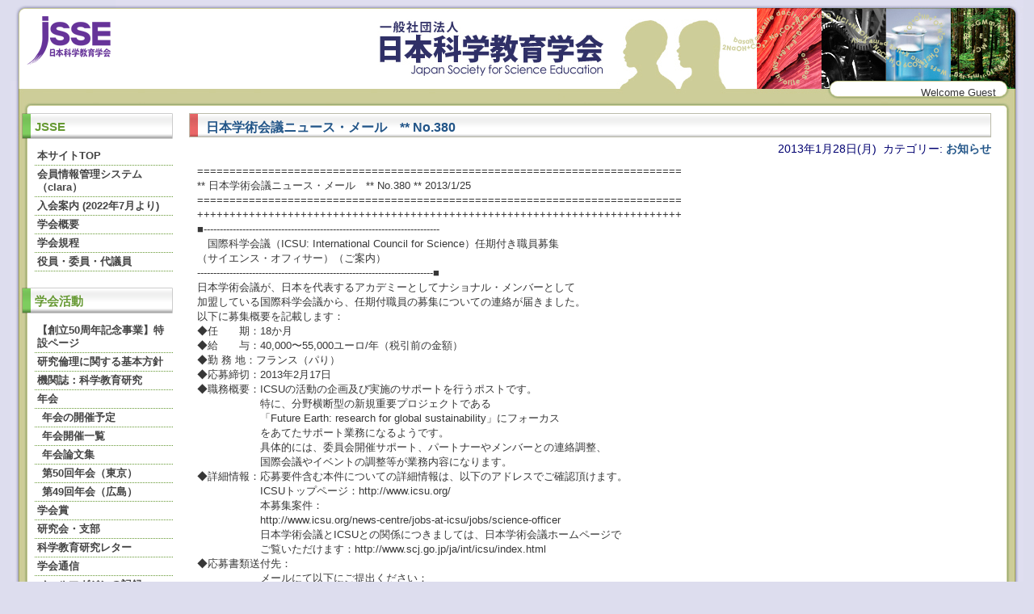

--- FILE ---
content_type: text/html; charset=UTF-8
request_url: https://jsse.jp/notice/299-2
body_size: 8344
content:
<!DOCTYPE html>
<!--[if lt IE 9]><html
id=ie8 lang=ja>
<![endif]-->
<!--[if gt IE 8]><!--><html
lang=ja>
<!--<![endif]--><head><meta
charset="UTF-8"><title>日本学術会議ニュース・メール　** No.380 &#8211; 日本科学教育学会</title><link
rel=alternate type=application/rss+xml title=RSS href=https://jsse.jp/feed><link
rel=profile href=http://gmpg.org/xfn/11><link
rel=pingback href=https://jsse.jp/xmlrpc.php>
<!--[if lt IE 9]> <script src=https://jsse.jp/wp-content/themes/jsse/js/html5.js></script> <![endif]--><link
rel=dns-prefetch href=//s.w.org><link
rel=stylesheet id=theme-stylesheet-css  href='https://jsse.jp/wp-content/themes/jsse/style.css?ver=1656401709' type=text/css media=all><link
rel=stylesheet id=wp-block-library-css  href='https://jsse.jp/wp-includes/css/dist/block-library/style.min.css?ver=5.5.17' type=text/css media=all><link
rel=stylesheet id=fancybox-for-wp-css  href='https://jsse.jp/wp-content/plugins/fancybox-for-wordpress/assets/css/fancybox.css?ver=1.3.4' type=text/css media=all><link
rel=stylesheet id=wp-pagenavi-css  href='https://jsse.jp/wp-content/plugins/wp-pagenavi/pagenavi-css.css?ver=2.70' type=text/css media=all> <script src=https://jsse.jp/wp-content/cache/minify/1/b828c.js></script> <link
rel=https://api.w.org/ href=https://jsse.jp/wp-json/ ><link
rel=alternate type=application/json href=https://jsse.jp/wp-json/wp/v2/posts/3153><link
rel=EditURI type=application/rsd+xml title=RSD href=https://jsse.jp/xmlrpc.php?rsd><link
rel=wlwmanifest type=application/wlwmanifest+xml href=https://jsse.jp/wp-includes/wlwmanifest.xml><link
rel=prev title=科学教育フォーラムのご案内 href=https://jsse.jp/membersinfo/post-18><link
rel=next title='日本学術会議ニュース・メール　** No.381' href=https://jsse.jp/notice/300-2><link
rel=canonical href=https://jsse.jp/notice/299-2><link
rel=shortlink href='https://jsse.jp/?p=3153'><link
rel=alternate type=application/json+oembed href="https://jsse.jp/wp-json/oembed/1.0/embed?url=https%3A%2F%2Fjsse.jp%2Fnotice%2F299-2"><link
rel=alternate type=text/xml+oembed href="https://jsse.jp/wp-json/oembed/1.0/embed?url=https%3A%2F%2Fjsse.jp%2Fnotice%2F299-2&#038;format=xml"> <script language=JavaScript>jQuery(document).ready(function(){jQuery('a[href^=http]').not('[href*="'+location.hostname+'"]').attr('target','_blank');})</script> <style>/*<![CDATA[*/.fancybox-slide--image .fancybox-content{background-color:#FFF}div.fancybox-caption{display:none !important}img.fancybox-image{border-width:10px;border-color:#FFF;border-style:solid;height:auto}div.fancybox-bg{background-color:rgba(102,102,102,0.3);opacity:1 !important}div.fancybox-content{border-color:#FFF}div#fancybox-title{background-color:#FFF}div.fancybox-content{background-color:#FFF}div#fancybox-title-inside{color:#333}div.fancybox-custom-caption p.caption-title{display:none}div.fancybox-caption{display:none}div.fancybox-caption p.caption-title{font-size:14px}div.fancybox-caption p.caption-title{color:#333}div.fancybox-caption{color:#333}div.fancybox-caption p.caption-title{background:#fff;width:auto;padding:10px
30px}div.fancybox-content p.caption-title{color:#333;margin:0;padding:5px
0}/*]]>*/</style><script>jQuery(function(){var mobileOnly=false;if(mobileOnly){return;}
jQuery.fn.getTitle=function(){var arr=jQuery("a[data-fancybox]");jQuery.each(arr,function(){var title=jQuery(this).children("img").attr("title");var caption=jQuery(this).next("figcaption").html();if(caption&&title){jQuery(this).attr("title",title+" "+caption)}else if(title){jQuery(this).attr("title",title);}else if(caption){jQuery(this).attr("title",caption);}});}
var thumbnails=jQuery("a:has(img)").not(".nolightbox").not('.envira-gallery-link').not('.ngg-simplelightbox').filter(function(){return /\.(jpe?g|png|gif|mp4|webp|bmp)(\?[^/]*)*$/i.test(jQuery(this).attr('href'))});var iframeLinks=jQuery('.fancyboxforwp').filter(function(){return!/\.(jpe?g|png|gif|mp4|webp|bmp|pdf)(\?[^/]*)*$/i.test(jQuery(this).attr('href'))}).filter(function(){return!/vimeo|youtube/i.test(jQuery(this).attr('href'))});iframeLinks.attr({"data-type":"iframe"}).getTitle();thumbnails.addClass("fancyboxforwp").attr("data-fancybox","gallery").getTitle();iframeLinks.attr({"data-fancybox":"gallery"}).getTitle();jQuery("a.fancyboxforwp").fancyboxforwp({loop:false,smallBtn:false,zoomOpacity:"auto",animationEffect:"fade",animationDuration:500,transitionEffect:"fade",transitionDuration:"300",overlayShow:true,overlayOpacity:"0.3",titleShow:false,titlePosition:"inside",keyboard:true,showCloseButton:false,arrows:false,clickContent:false,clickSlide:"close",mobile:{clickContent:function(current,event){return current.type==="image"?"toggleControls":false;},clickSlide:function(current,event){return current.type==="image"?"close":"close";},},wheel:false,toolbar:true,preventCaptionOverlap:true,onInit:function(){},onDeactivate:function(){},beforeClose:function(){},afterShow:function(){},afterClose:function(){},caption:function(instance,item){if("undefined"!=typeof jQuery(this).context){var title=jQuery(this).context.title;}else{var title=jQuery(this).attr("title");}var caption=jQuery(this).data('caption')||'';if(item.type==='image'&&title.length){caption=(caption.length?caption+'<br />':'')+'<p class=caption-title>'+title+'</p>';}return caption;},afterLoad:function(instance,current){current.$content.append('<div class=\"fancybox-custom-caption inside-caption\" style=\" position: absolute;left:0;right:0;color:#000;margin:0 auto;bottom:0;text-align:center;background-color:#FFFFFF \">'+current.opts.caption+'</div>');},});})</script>  <script>var bf_ajaxurl='https://jsse.jp/wp-admin/admin-ajax.php';jQuery(function(){jQuery('.bf-click-counter').click(function(){var self=this;jQuery.ajax({type:'POST',url:bf_ajaxurl,data:{'id':jQuery(this).attr('data-id'),'action':'bf_click_counter_countup',},success:function(response){jQuery(self).find('.count').html(response);}});});})</script> <style>.logged-in .broken_link, .logged-in
a.broken_link{text-decoration:line-through}</style></head><body
class="post-template-default single single-post postid-3153 single-format-standard pc singular two-column right-sidebar" id=my-blog><div
id=page class=hfeed><header
id=branding><div
id=masthead><div
id=headmenu role=navigation><div
id=headlogo class=imgonly><a
href=https://jsse.jp/ >
<img
src=https://jsse.jp/images//logo.gif alt="JSSE 日本科学教育学会">
</a></div></div>
<img
class=headerbarleft src=https://jsse.jp/images//lnav.jpg alt><div
class=headerbar>Welcome Guest&nbsp;</div></div></header><div
id=main><div
id=mainwall class=parentsite><div
id=secondary class=widget-area role=complementary><aside
id=nav_menu-2 class="widget widget_nav_menu"><h3 class="widget-title">JSSE</h3><div
class=menu-menu-1-container><ul
id=menu-menu-1 class=menu><li
id=menu-item-13 class="menu-item menu-item-type-post_type menu-item-object-page menu-item-home menu-item-13"><a
href=https://jsse.jp/ >本サイトTOP</a></li><li
id=menu-item-5888 class="menu-item menu-item-type-custom menu-item-object-custom menu-item-5888"><a
href=https://clara-nacos.com/jsse/login>会員情報管理システム（clara）</a></li><li
id=menu-item-24 class="menu-item menu-item-type-post_type menu-item-object-page menu-item-has-children menu-item-24"><a
href=https://jsse.jp/page-22>入会案内 (2022年7月より)</a><ul
class=sub-menu><li
id=menu-item-4138 class="menu-item menu-item-type-custom menu-item-object-custom menu-item-4138"><a
href=https://jsse.jp/wp-content/uploads/2021/10/eac4327379472806c1b4d8f0fd2462a9.pdf>2022年度からの会費について</a></li></ul></li><li
id=menu-item-183 class="menu-item menu-item-type-post_type menu-item-object-page menu-item-has-children menu-item-183"><a
href=https://jsse.jp/page-0>学会概要</a><ul
class=sub-menu><li
id=menu-item-184 class="menu-item menu-item-type-post_type menu-item-object-page menu-item-184"><a
href=https://jsse.jp/page-0>目的・会員・事業</a></li><li
id=menu-item-982 class="menu-item menu-item-type-post_type menu-item-object-page menu-item-982"><a
href=https://jsse.jp/page-0/18-2>若手活性化委員会FBとMLについて</a></li><li
id=menu-item-983 class="menu-item menu-item-type-post_type menu-item-object-page menu-item-983"><a
href=https://jsse.jp/page-0/22-2>科研費審査の「小区分」に「科学教育関連」が設定されたことについて(お礼)</a></li><li
id=menu-item-986 class="menu-item menu-item-type-post_type menu-item-object-page menu-item-986"><a
href=https://jsse.jp/page-0/24-2>小川義和会員が平成31年度 科学技術分野の文部科学大臣表彰 科学技術賞(理解増進部門)を受賞</a></li><li
id=menu-item-4541 class="menu-item menu-item-type-post_type menu-item-object-page menu-item-4541"><a
href=https://jsse.jp/page-0/election>代議員・役員選挙</a></li></ul></li><li
id=menu-item-549 class="menu-item menu-item-type-post_type menu-item-object-page menu-item-has-children menu-item-549"><a
href=https://jsse.jp/regulation>学会規程</a><ul
class=sub-menu><li
id=menu-item-590 class="menu-item menu-item-type-post_type menu-item-object-page menu-item-590"><a
href=https://jsse.jp/regulation/2-2>設立趣意書（1977/2）</a></li><li
id=menu-item-984 class="menu-item menu-item-type-post_type menu-item-object-page menu-item-984"><a
href=https://jsse.jp/regulation/22-2>定款（2023/9/19）</a></li><li
id=menu-item-985 class="menu-item menu-item-type-post_type menu-item-object-page menu-item-985"><a
href=https://jsse.jp/regulation/23-2>会費等に関する規程（2021/8/21）</a></li><li
id=menu-item-987 class="menu-item menu-item-type-post_type menu-item-object-page menu-item-987"><a
href=https://jsse.jp/regulation/40-2>編集委員会規程（2017/3/18）</a></li><li
id=menu-item-1006 class="menu-item menu-item-type-post_type menu-item-object-page menu-item-1006"><a
href=https://jsse.jp/regulation/29-2>『科学教育研究』投稿規程（2014/3/15）</a></li><li
id=menu-item-3725 class="menu-item menu-item-type-custom menu-item-object-custom menu-item-3725"><a
href=https://jsse.jp/regulation/29-3>『科学教育研究』招待論文規程（2021/03/20）</a></li><li
id=menu-item-989 class="menu-item menu-item-type-post_type menu-item-object-page menu-item-989"><a
href=https://jsse.jp/regulation/30-2>著作権規程（2014/3/15）</a></li><li
id=menu-item-990 class="menu-item menu-item-type-post_type menu-item-object-page menu-item-990"><a
href=https://jsse.jp/regulation/26-2>学会賞表彰規程（2025/11/22）</a></li><li
id=menu-item-991 class="menu-item menu-item-type-post_type menu-item-object-page menu-item-991"><a
href=https://jsse.jp/regulation/33-2>支部規程（2014/9/13）</a></li><li
id=menu-item-992 class="menu-item menu-item-type-post_type menu-item-object-page menu-item-992"><a
href=https://jsse.jp/regulation/32-2>研究会規程（2014/9/13）</a></li><li
id=menu-item-993 class="menu-item menu-item-type-post_type menu-item-object-page menu-item-993"><a
href=https://jsse.jp/regulation/25-2>国際交流委員会規程（2014/3/15）</a></li><li
id=menu-item-994 class="menu-item menu-item-type-post_type menu-item-object-page menu-item-994"><a
href=https://jsse.jp/regulation/31-2>年会企画委員会規程（2016/3/19）</a></li><li
id=menu-item-995 class="menu-item menu-item-type-post_type menu-item-object-page menu-item-995"><a
href=https://jsse.jp/regulation/27-2>広報委員会規程（2014/3/15）</a></li><li
id=menu-item-996 class="menu-item menu-item-type-post_type menu-item-object-page menu-item-996"><a
href=https://jsse.jp/regulation/36-2>若手活性化委員会規程（2024/6/15）</a></li><li
id=menu-item-997 class="menu-item menu-item-type-post_type menu-item-object-page menu-item-997"><a
href=https://jsse.jp/regulation/42-2>若手活性化委員会内規（2023/11/11）</a></li><li
id=menu-item-998 class="menu-item menu-item-type-post_type menu-item-object-page menu-item-998"><a
href=https://jsse.jp/regulation/35-2>代議員選挙管理規程（2023/6/17）</a></li><li
id=menu-item-999 class="menu-item menu-item-type-post_type menu-item-object-page menu-item-999"><a
href=https://jsse.jp/regulation/34-2>役員選任規程（2023/9/19）</a></li><li
id=menu-item-5922 class="menu-item menu-item-type-custom menu-item-object-custom menu-item-5922"><a
href=https://jsse.jp/regulation/regulation-wg-1>ワーキンググループ等規程（2023/6/17）</a></li><li
id=menu-item-5859 class="menu-item menu-item-type-post_type menu-item-object-page menu-item-5859"><a
href=https://jsse.jp/regulation/50th-2>創立50周年記念事業企画・実行委員会規程（2024/6/15）</a></li><li
id=menu-item-1204 class="menu-item menu-item-type-post_type menu-item-object-page menu-item-1204"><a
href=https://jsse.jp/regulation/1-17>【旧規程】</a></li><li
id=menu-item-1001 class="menu-item menu-item-type-post_type menu-item-object-page menu-item-1001"><a
href=https://jsse.jp/regulation/24-2>情報公開規程（2014/3/15）</a></li><li
id=menu-item-897 class="menu-item menu-item-type-post_type menu-item-object-page menu-item-897"><a
href=https://jsse.jp/regulation/3-2>個人情報保護方針（2005/4/1）</a></li><li
id=menu-item-1003 class="menu-item menu-item-type-post_type menu-item-object-page menu-item-1003"><a
href=https://jsse.jp/regulation/39-2>機関リポジトリ対応（2017/3/18）</a></li><li
id=menu-item-1004 class="menu-item menu-item-type-post_type menu-item-object-page menu-item-1004"><a
href=https://jsse.jp/regulation/37-2>電子会議規程（2014/11/15）</a></li></ul></li><li
id=menu-item-4612 class="menu-item menu-item-type-custom menu-item-object-custom menu-item-has-children menu-item-4612"><a
href=#!>役員・委員・代議員</a><ul
class=sub-menu><li
id=menu-item-186 class="menu-item menu-item-type-post_type menu-item-object-page menu-item-186"><a
href=https://jsse.jp/21-2>役員等名簿</a></li><li
id=menu-item-5906 class="menu-item menu-item-type-post_type menu-item-object-page menu-item-has-children menu-item-5906"><a
href=https://jsse.jp/committee2024>委員会・代議員名簿（2024/7-2026/6）</a><ul
class=sub-menu><li
id=menu-item-4777 class="menu-item menu-item-type-post_type menu-item-object-page menu-item-4777"><a
href=https://jsse.jp/committee2022>（2022/7-2024/6）</a></li><li
id=menu-item-3703 class="menu-item menu-item-type-post_type menu-item-object-page menu-item-3703"><a
href=https://jsse.jp/23-3>（2020/7-2022/6）</a></li><li
id=menu-item-185 class="menu-item menu-item-type-post_type menu-item-object-page menu-item-185"><a
href=https://jsse.jp/23-2>（2018/7-2020/6）</a></li><li
id=menu-item-976 class="menu-item menu-item-type-post_type menu-item-object-page menu-item-976"><a
href=https://jsse.jp/executive/20-2>（2016/7-2018/6）</a></li><li
id=menu-item-977 class="menu-item menu-item-type-post_type menu-item-object-page menu-item-977"><a
href=https://jsse.jp/executive/17-2>（2014/7-2016/6）</a></li></ul></li><li
id=menu-item-978 class="menu-item menu-item-type-post_type menu-item-object-page menu-item-has-children menu-item-978"><a
href=https://jsse.jp/executive/11-2-2>委員会・評議員会名簿(2012/7-2014/6)</a><ul
class=sub-menu><li
id=menu-item-979 class="menu-item menu-item-type-post_type menu-item-object-page menu-item-979"><a
href=https://jsse.jp/executive/8-2>(2010/7-2012/6)</a></li><li
id=menu-item-980 class="menu-item menu-item-type-post_type menu-item-object-page menu-item-980"><a
href=https://jsse.jp/executive/5-2>(2008/7-2010/6)</a></li><li
id=menu-item-981 class="menu-item menu-item-type-post_type menu-item-object-page menu-item-981"><a
href=https://jsse.jp/executive/6-2>(2006/7-2008/6)</a></li></ul></li></ul></li></ul></div></aside><aside
id=nav_menu-3 class="widget widget_nav_menu"><h3 class="widget-title">学会活動</h3><div
class=menu-menu-2-container><ul
id=menu-menu-2 class=menu><li
id=menu-item-6314 class="menu-item menu-item-type-post_type menu-item-object-page menu-item-has-children menu-item-6314"><a
href=https://jsse.jp/jsse-50th>【創立50周年記念事業】特設ページ</a><ul
class=sub-menu><li
id=menu-item-6479 class="menu-item menu-item-type-post_type menu-item-object-page menu-item-6479"><a
href=https://jsse.jp/jsse-50th/member>企画・実行委員会</a></li><li
id=menu-item-6478 class="menu-item menu-item-type-post_type menu-item-object-page menu-item-6478"><a
href=https://jsse.jp/jsse-50th/symposium>連続オンラインシンポジウム</a></li></ul></li><li
id=menu-item-6574 class="menu-item menu-item-type-post_type menu-item-object-page menu-item-6574"><a
href=https://jsse.jp/ethics>研究倫理に関する基本方針</a></li><li
id=menu-item-612 class="menu-item menu-item-type-post_type menu-item-object-page menu-item-has-children menu-item-612"><a
href=https://jsse.jp/15-2>機関誌：科学教育研究</a><ul
class=sub-menu><li
id=menu-item-613 class="menu-item menu-item-type-post_type menu-item-object-page menu-item-613"><a
href=https://jsse.jp/15-2>論文一覧</a></li><li
id=menu-item-6346 class="menu-item menu-item-type-post_type menu-item-object-page menu-item-6346"><a
href=https://jsse.jp/15-2/open-access>「科学教育研究」オープンアクセス情報</a></li><li
id=menu-item-6249 class="menu-item menu-item-type-post_type menu-item-object-page menu-item-6249"><a
href=https://jsse.jp/15-2/50-2-51-2>【創立50周年記念事業】特集投稿募集のお知らせ（2026年6月および2027年6月発刊予定）</a></li><li
id=menu-item-6429 class="menu-item menu-item-type-post_type menu-item-object-page menu-item-6429"><a
href=https://jsse.jp/15-2/50-4>特集名：次世代を担う若手研究者の科学教育研究（2026年12月発刊予定）</a></li><li
id=menu-item-1011 class="menu-item menu-item-type-post_type menu-item-object-page menu-item-1011"><a
href=https://jsse.jp/15-2/5-2>審査の観点(2007.10.1)</a></li><li
id=menu-item-1012 class="menu-item menu-item-type-post_type menu-item-object-page menu-item-1012"><a
href=https://jsse.jp/15-2/13-2>掲載不可後の再投稿論文の取り扱い(2021.1.25)</a></li><li
id=menu-item-1013 class="menu-item menu-item-type-post_type menu-item-object-page menu-item-1013"><a
href=https://jsse.jp/15-2/33-2>論文執筆要項 (2024.3.6)</a></li></ul></li><li
id=menu-item-596 class="menu-item menu-item-type-post_type menu-item-object-page menu-item-has-children menu-item-596"><a
href=https://jsse.jp/11-2>年会</a><ul
class=sub-menu><li
id=menu-item-597 class="menu-item menu-item-type-post_type menu-item-object-page menu-item-597"><a
href=https://jsse.jp/11-2>年会の開催予定</a></li><li
id=menu-item-1230 class="menu-item menu-item-type-post_type menu-item-object-page menu-item-1230"><a
href=https://jsse.jp/11-2/12-2>年会開催一覧</a></li><li
id=menu-item-1231 class="menu-item menu-item-type-post_type menu-item-object-page menu-item-1231"><a
href=https://jsse.jp/11-2/10-2>年会論文集</a></li><li
id=menu-item-6521 class="menu-item menu-item-type-custom menu-item-object-custom menu-item-6521"><a
href=https://jsse.jp/jsseam/jsse50>第50回年会（東京）</a></li><li
id=menu-item-5887 class="menu-item menu-item-type-custom menu-item-object-custom menu-item-5887"><a
href=https://jsse.jp/jsseam/jsse49>第49回年会（広島）</a></li></ul></li><li
id=menu-item-617 class="menu-item menu-item-type-post_type menu-item-object-page menu-item-has-children menu-item-617"><a
href=https://jsse.jp/1-2>学会賞</a><ul
class=sub-menu><li
id=menu-item-618 class="menu-item menu-item-type-post_type menu-item-object-page menu-item-618"><a
href=https://jsse.jp/1-2>学会賞の種類</a></li><li
id=menu-item-1014 class="menu-item menu-item-type-post_type menu-item-object-page menu-item-1014"><a
href=https://jsse.jp/1-2/2-2>受賞者・受賞論文</a></li></ul></li><li
id=menu-item-1193 class="menu-item menu-item-type-post_type menu-item-object-page menu-item-has-children menu-item-1193"><a
href=https://jsse.jp/1-3>研究会・支部</a><ul
class=sub-menu><li
id=menu-item-1192 class="menu-item menu-item-type-post_type menu-item-object-page menu-item-1192"><a
href=https://jsse.jp/1-3/30-2>科学教育学会研究会研究報告（『科教研報』）</a></li><li
id=menu-item-1190 class="menu-item menu-item-type-post_type menu-item-object-page menu-item-1190"><a
href=https://jsse.jp/1-3/115-2>執筆要項</a></li><li
id=menu-item-1189 class="menu-item menu-item-type-post_type menu-item-object-page menu-item-1189"><a
href=https://jsse.jp/1-3/125-2>研究報告テンプレート</a></li><li
id=menu-item-1191 class="menu-item menu-item-type-post_type menu-item-object-page menu-item-1191"><a
href=https://jsse.jp/1-3/116-2>支部ニュース</a></li></ul></li><li
id=menu-item-862 class="menu-item menu-item-type-taxonomy menu-item-object-downloadcategory menu-item-has-children menu-item-862"><a
href=https://jsse.jp/downloadcategory/newsletter>科学教育研究レター</a><ul
class=sub-menu><li
id=menu-item-962 class="menu-item menu-item-type-custom menu-item-object-custom menu-item-962"><a
target=_blank rel="noopener noreferrer" href="https://jsse.jp/wp-admin/post-new.php?post_type=download">登録する</a></li></ul></li><li
id=menu-item-863 class="menu-item menu-item-type-taxonomy menu-item-object-downloadcategory menu-item-has-children menu-item-863"><a
href=https://jsse.jp/downloadcategory/newsletterours>学会通信</a><ul
class=sub-menu><li
id=menu-item-966 class="menu-item menu-item-type-custom menu-item-object-custom menu-item-966"><a
target=_blank rel="noopener noreferrer" href="https://jsse.jp/wp-admin/post-new.php?post_type=download">登録する</a></li></ul></li><li
id=menu-item-1228 class="menu-item menu-item-type-taxonomy menu-item-object-category menu-item-1228"><a
href=https://jsse.jp/category/mailmagazine>メールマガジンの記録</a></li></ul></div></aside><aside
id=nav_menu-4 class="widget widget_nav_menu"><h3 class="widget-title">情報 提供・交換</h3><div
class=menu-menu-3-container><ul
id=menu-menu-3 class=menu><li
id=menu-item-8586 class="menu-item menu-item-type-taxonomy menu-item-object-category current-post-ancestor current-menu-parent current-post-parent menu-item-8586"><a
href=https://jsse.jp/category/notice>お知らせ</a></li><li
id=menu-item-214 class="menu-item menu-item-type-taxonomy menu-item-object-category menu-item-214"><a
href=https://jsse.jp/category/membersinfo>会員からの情報提供</a></li><li
id=menu-item-6441 class="menu-item menu-item-type-taxonomy menu-item-object-category menu-item-6441"><a
href=https://jsse.jp/category/%e7%a0%94%e7%a9%b6%e5%8a%a9%e6%88%90%e6%83%85%e5%a0%b1>研究助成情報</a></li><li
id=menu-item-864 class="menu-item menu-item-type-custom menu-item-object-custom menu-item-864"><a
href=http://www.icaseonline.net/ >ICASE(学術交流協議会)</a></li><li
id=menu-item-865 class="menu-item menu-item-type-custom menu-item-object-custom menu-item-865"><a
href=http://www.scj.go.jp/ >日本学術会議</a></li><li
id=menu-item-970 class="menu-item menu-item-type-taxonomy menu-item-object-downloadcategory menu-item-970"><a
href=https://jsse.jp/downloadcategory/template>各種書式</a></li><li
id=menu-item-971 class="menu-item menu-item-type-custom menu-item-object-custom menu-item-971"><a
href=https://jsse.jp/download>資料（ダウンロード）</a></li></ul></div></aside><aside
id=search-2 class="widget widget_search"><form
role=search method=get id=searchform class=searchform action=https://jsse.jp/ ><div>
<label
class=screen-reader-text for=s>検索:</label>
<input
type=text value name=s id=s>
<input
type=submit id=searchsubmit value=検索></div></form></aside><aside
id=nav_menu-4 class="widget widget_meta"><h3 class="widget-title">役員専用ログイン</h3><ul><li><a
href=https://jsse.jp/wp-login.php>ログイン</a></li></ul><aside
id=nav_menu-5 class="widget widget_nav_menu"><h3 class="widget-title">ENGLISH/中文/한국어</h3><div
class=menu-menu-%e5%a4%9a%e8%a8%80%e8%aa%9e-container><ul
id=menu-menu-%e5%a4%9a%e8%a8%80%e8%aa%9e class=menu><li
id=menu-item-886 class="menu-item menu-item-type-post_type menu-item-object-page menu-item-has-children menu-item-886"><a
href=https://jsse.jp/8-2-2>ENGLISH</a><ul
class=sub-menu><li
id=menu-item-888 class="menu-item menu-item-type-post_type menu-item-object-page menu-item-888"><a
href=https://jsse.jp/8-2-2/9-2>　Join JSSE</a></li><li
id=menu-item-1206 class="menu-item menu-item-type-post_type menu-item-object-page menu-item-1206"><a
href=https://jsse.jp/8-2-2/10-2>　Publications</a></li></ul></li><li
id=menu-item-887 class="menu-item menu-item-type-post_type menu-item-object-page menu-item-has-children menu-item-887"><a
href=https://jsse.jp/11-3>中文</a><ul
class=sub-menu><li
id=menu-item-1207 class="menu-item menu-item-type-post_type menu-item-object-page menu-item-1207"><a
href=https://jsse.jp/11-3/12-2>　入会指南</a></li><li
id=menu-item-1208 class="menu-item menu-item-type-post_type menu-item-object-page menu-item-1208"><a
href=https://jsse.jp/11-3/13-2>　投稿规定</a></li></ul></li><li
id=menu-item-885 class="menu-item menu-item-type-post_type menu-item-object-page menu-item-has-children menu-item-885"><a
href=https://jsse.jp/14-2>한국어</a><ul
class=sub-menu><li
id=menu-item-1209 class="menu-item menu-item-type-post_type menu-item-object-page menu-item-1209"><a
href=https://jsse.jp/14-2/15-3>　입회 안내</a></li><li
id=menu-item-1210 class="menu-item menu-item-type-post_type menu-item-object-page menu-item-1210"><a
href=https://jsse.jp/14-2/16-2>　투고 규정</a></li></ul></li></ul></div></aside><aside
id=text-2 class="widget widget_text"><div
class=textwidget><ul><li><a
href=/sitemap>サイトマップ</a></li></ul></div></aside></div><div
id=primary><div
id=content role=main><article
id=post-3153 class="post-3153 post type-post status-publish format-standard hentry category-notice"><header
class=entry-header><h3 class="storytitle">
<a
href=https://jsse.jp/notice/299-2 rel=bookmark>日本学術会議ニュース・メール　** No.380</a></h3><span
class=blogdatecategory>2013年1月28日(月)&nbsp;&nbsp;カテゴリー: <a
href=https://jsse.jp/category/notice rel="category tag">お知らせ</a></span></header><div
class=entry-content><p>===========================================================================<br>** 日本学術会議ニュース・メール　** No.380 ** 2013/1/25<br>===========================================================================<br>+++++++++++++++++++++++++++++++++++++++++++++++++++++++++++++++++++++++++++<br>■-------------------------------------------------------------------------<br>　国際科学会議（ICSU: International Council for Science）任期付き職員募集<br>（サイエンス・オフィサー）（ご案内）<br>-------------------------------------------------------------------------■<br>日本学術会議が、日本を代表するアカデミーとしてナショナル・メンバーとして<br>加盟している国際科学会議から、任期付職員の募集についての連絡が届きました。<br>以下に募集概要を記載します：<br>◆任　　期：18か月<br>◆給　　与：40,000〜55,000ユーロ/年（税引前の金額）<br>◆勤 務 地：フランス（パり）<br>◆応募締切：2013年2月17日<br>◆職務概要：ICSUの活動の企画及び実施のサポートを行うポストです。<br>　　　　　　特に、分野横断型の新規重要プロジェクトである<br>　　　　　　「Future Earth: research for global sustainability」にフォーカス<br>　　　　　　をあてたサポート業務になるようです。<br>　　　　　　具体的には、委員会開催サポート、パートナーやメンバーとの連絡調整、<br>　　　　　　国際会議やイベントの調整等が業務内容になります。<br>◆詳細情報：応募要件含む本件についての詳細情報は、以下のアドレスでご確認頂けます。<br>　　　　　　ICSUトップページ：http://www.icsu.org/<br>　　　　　　本募集案件：<br>　　　　　　http://www.icsu.org/news-centre/jobs-at-icsu/jobs/science-officer<br>　　　　　　日本学術会議とICSUとの関係につきましては、日本学術会議ホームページで<br>　　　　　　ご覧いただけます：http://www.scj.go.jp/ja/int/icsu/index.html<br>◆応募書類送付先：<br>　　　　　　メールにて以下にご提出ください：<br>　　　　　　<a
href=mailto:recruitment@icsu.org class=autohyperlink>recruitment@icsu.org</a><br>　　　　　　Dr Carthage Smith<br>　　        Deputy Executive Director, International Council for Science (ICSU)<br>　　　　　　応募の際は、メールの件名に 'Science Officer’とご記入下さい。<br>　　　　　　ご質問その他も上記連絡先に直接お問い合わせ頂けますようお願いいたします。<br>　　　　　　　　　　　　　　　　日本学術会議事務局<br>　　　　　　　　　　　　　　　　国際業務担当：　中村、伊藤、清田<br>　　　　　　　　　　　　　　　　メールアドレス：<a
href=mailto:i266@scj.go.jp class=autohyperlink>i266@scj.go.jp</a><br>★-----------------------------------------------------------------------☆<br> 日本学術会議では、Twitterを用いた広報を始めました。<br>　　　　　　　アカウントは、@scj_info　です。<br>　　　　　　日本学術会議広報のTwitterのページはこちらから<br>　　　　　　　　http://twitter.com/scj_info<br>☆-----------------------------------------------------------------------★<br>***************************************************************************<br>　　　　　　   学術情報誌『学術の動向』最新号はこちらから<br>　　　 <a
href=http://www.h4.dion.ne.jp/~jssf/text/doukousp/index.html class=autohyperlink>http://www.h4.dion.ne.jp/~jssf/text/doukousp/index.html</a><br>***************************************************************************<br>===========================================================================<br>　日本学術会議ニュースメールは転載は自由ですので、関係団体の学術誌等への転<br>載や関係団体の構成員への転送等をしていただき、より多くの方にお読みいただけ<br>るようにお取り計らいください。<br>===========================================================================<br>　　発行：日本学術会議事務局　http://www.scj.go.jp/<br>　　　　  〒106-8555 東京都港区六本木7-22-34</p></div><footer
class=entry-meta></footer></article><div
id=comments></div><nav
id=nav-single><h3 class="assistive-text">Post navigation</h3>
<span
class=nav-previous><a
href=https://jsse.jp/membersinfo/post-18 rel=prev><span
class=meta-nav>&larr;</span> 前の記事</a></span>
<span
class=nav-next><a
href=https://jsse.jp/notice/300-2 rel=next>次の記事 <span
class=meta-nav>&rarr;</span></a></span></nav></div></div><div
class=imgonly id=ft_nav_top><a
href=#page><img
src=/images/nav_gotop.svg alt=ページの先頭へ></a></div></div></div><footer
id=colophon><div
id=ft_copyright><p>Copyright © 2026 JSSE. All Rights Reserved.</p></div></footer></div> <script src=https://jsse.jp/wp-content/cache/minify/1/39598.js></script> </body></html>